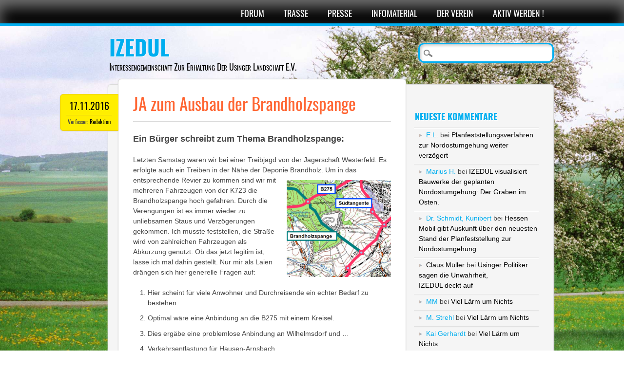

--- FILE ---
content_type: text/html; charset=UTF-8
request_url: https://izedul.de/ja-zum-ausbau-der-brandholzspange/
body_size: 7652
content:
<!DOCTYPE html><html lang="de" class="no-js"><head><meta charset="UTF-8" /><meta name="keywords" content="Nord-Ost-Umgehung Usingen, Nordumgehung, nu-usingen, B456, B275, Verkehr, Entlastung, Innenstadt, Straße" /><meta name="viewport" content="width=890" /><link media="all" href="https://izedul.de/wp-content/cache/autoptimize/css/autoptimize_c65e58bdb392a875c2abf918477a4782.css" rel="stylesheet"><title>IZEDUL | JA zum Ausbau der Brandholzspange</title><meta name="description" content="Warum sind einige Politiker gegen den Ausbau der Brandholzspange?
Will man partout eine Riesensumme Steuergelder für eine Nord-Ost-Umgehung ausgeben?" /><meta name="msapplication-config" content="http://izedul.de/browserconfig.xml" /><link rel="shortcut icon" href="https://izedul.de/favicon.ico" type="image/vnd.microsoft.icon"><link rel="apple-touch-icon" href="https://izedul.de/apple-touch-icon-precomposed.png"/><link rel="profile" href="https://gmpg.org/xfn/11" /><link rel="pingback" href="https://izedul.de/xmlrpc.php" /><meta name='robots' content='max-image-preview:large' /><style>img:is([sizes="auto" i], [sizes^="auto," i]) { contain-intrinsic-size: 3000px 1500px }</style><link href='https://www.t-k-e.com' rel='preconnect' /><link rel="alternate" type="application/rss+xml" title="IZEDUL &raquo; Feed" href="https://izedul.de/feed/" /><link rel="alternate" type="application/rss+xml" title="IZEDUL &raquo; Kommentar-Feed" href="https://izedul.de/comments/feed/" /><link rel="alternate" type="application/rss+xml" title="IZEDUL &raquo; JA zum Ausbau der Brandholzspange-Kommentar-Feed" href="https://izedul.de/ja-zum-ausbau-der-brandholzspange/feed/" /><style id='classic-theme-styles-inline-css' type='text/css'>/*! This file is auto-generated */
.wp-block-button__link{color:#fff;background-color:#32373c;border-radius:9999px;box-shadow:none;text-decoration:none;padding:calc(.667em + 2px) calc(1.333em + 2px);font-size:1.125em}.wp-block-file__button{background:#32373c;color:#fff;text-decoration:none}</style> <script type="text/javascript" src="https://izedul.de/wp-includes/js/jquery/jquery.min.js" id="jquery-core-js"></script> <script type="text/javascript" src="https://izedul.de/wp-includes/js/jquery/jquery-migrate.min.js" id="jquery-migrate-js"></script> <script type="text/javascript" src="https://izedul.de/wp-content/plugins/osm/js/OL/2.13.1/OpenLayers.js" id="osm-ol-library-js"></script> <script type="text/javascript" src="https://izedul.de/wp-content/plugins/osm/js/OSM/openlayers/OpenStreetMap.js" id="osm-osm-library-js"></script> <script type="text/javascript" src="https://izedul.de/wp-content/plugins/osm/js/OSeaM/harbours.js" id="osm-harbours-library-js"></script> <script type="text/javascript" src="https://izedul.de/wp-content/plugins/osm/js/OSeaM/map_utils.js" id="osm-map-utils-library-js"></script> <script type="text/javascript" src="https://izedul.de/wp-content/plugins/osm/js/OSeaM/utilities.js" id="osm-utilities-library-js"></script> <script type="text/javascript" src="https://izedul.de/wp-content/plugins/osm/js/osm-plugin-lib.js" id="OsmScript-js"></script> <script type="text/javascript" src="https://izedul.de/wp-content/plugins/osm/js/polyfill/v2/polyfill.min.js?features=requestAnimationFrame%2CElement.prototype.classList%2CURL&amp;ver=d2d0a6379b22832125613abf0d896925" id="osm-polyfill-js"></script> <script type="text/javascript" src="https://izedul.de/wp-content/plugins/osm/js/OL/7.1.0/ol.js" id="osm-ol3-library-js"></script> <script type="text/javascript" src="https://izedul.de/wp-content/plugins/osm/js/osm-v3-plugin-lib.js" id="osm-ol3-ext-library-js"></script> <script type="text/javascript" src="https://izedul.de/wp-content/plugins/osm/js/osm-metabox-events.js" id="osm-ol3-metabox-events-js"></script> <script type="text/javascript" src="https://izedul.de/wp-content/plugins/osm/js/osm-startup-lib.js" id="osm-map-startup-js"></script> <script type="text/javascript" src="https://izedul.de/wp-content/themes/newsworthy/library/js/modernizr-2.6.1.min.js" id="modernizr-js"></script> <script type="text/javascript" src="https://izedul.de/wp-content/themes/newsworthy/library/js/scripts.js" id="newsworthy_custom_js-js"></script> <link rel="https://api.w.org/" href="https://izedul.de/wp-json/" /><link rel="alternate" title="JSON" type="application/json" href="https://izedul.de/wp-json/wp/v2/posts/2464" /><link rel="EditURI" type="application/rsd+xml" title="RSD" href="https://izedul.de/xmlrpc.php?rsd" /><link rel="canonical" href="https://izedul.de/ja-zum-ausbau-der-brandholzspange/" /><link rel='shortlink' href='https://izedul.de/?p=2464' /><link rel="alternate" title="oEmbed (JSON)" type="application/json+oembed" href="https://izedul.de/wp-json/oembed/1.0/embed?url=https%3A%2F%2Fizedul.de%2Fja-zum-ausbau-der-brandholzspange%2F" /><link rel="alternate" title="oEmbed (XML)" type="text/xml+oembed" href="https://izedul.de/wp-json/oembed/1.0/embed?url=https%3A%2F%2Fizedul.de%2Fja-zum-ausbau-der-brandholzspange%2F&#038;format=xml" /> <script type="text/javascript">/**  all layers have to be in this global array - in further process each map will have something like vectorM[map_ol3js_n][layer_n] */
var vectorM = [[]];


/** put translations from PHP/mo to JavaScript */
var translations = [];

/** global GET-Parameters */
var HTTP_GET_VARS = [];</script>  <style type="text/css">.recentcomments a{display:inline !important;padding:0 !important;margin:0 !important;}</style><style type="text/css">span.oe_textdirection { unicode-bidi: bidi-override; direction: rtl; }
	span.oe_displaynone { display: none; }</style><style type="text/css" id="custom-background-css">body.custom-background { background-image: url("https://izedul.de/wp-content/uploads/2015/01/baum.jpg"); background-position: center top; background-size: cover; background-repeat: no-repeat; background-attachment: fixed; }</style> <script type="text/javascript">var _paq = window._paq || [];
  _paq.push(["disableCookies"]);
  _paq.push(['trackPageView']);
  _paq.push(['enableLinkTracking']);
  (function() {
    var u="https://www.t-k-e.com/Pwk/";
    _paq.push(['setTrackerUrl', u+'matrk.txt']);
    _paq.push(['setSiteId', '1']);
    var d=document, g=d.createElement('script'), s=d.getElementsByTagName('script')[0];
    g.type='text/javascript'; g.async=true; g.defer=true; g.src=u+'matrk.js'; s.parentNode.insertBefore(g,s);
  })();</script> <noscript><p><img src="https://www.t-k-e.com/Piwik/matomo.php?idsite=1&amp;rec=1" style="border:0;" alt="" /></p></noscript></head><body class="wp-singular post-template-default single single-post postid-2464 single-format-standard custom-background wp-theme-newsworthy"><nav id="access" role="navigation"><div id="nav-wrap"><h1 class="assistive-text section-heading">Main menu</h1><div class="skip-link screen-reader-text"><a href="#content" title="Skip to content">Skip to content</a></div><div class="menu"><ul id="menu-hauptmenu" class="menu"><li id="menu-item-1130" class="menu-item menu-item-type-custom menu-item-object-custom menu-item-home menu-item-1130"><a href="https://izedul.de">Forum</a></li><li id="menu-item-68" class="menu-item menu-item-type-post_type menu-item-object-page menu-item-68"><a href="https://izedul.de/trassen/">Trasse</a></li><li id="menu-item-701" class="menu-item menu-item-type-post_type menu-item-object-page menu-item-701"><a href="https://izedul.de/pressespiegel/">Presse</a></li><li id="menu-item-73" class="menu-item menu-item-type-post_type menu-item-object-page menu-item-has-children menu-item-73"><a href="https://izedul.de/publikationen/">Infomaterial</a><ul class="sub-menu"><li id="menu-item-245" class="menu-item menu-item-type-post_type menu-item-object-page menu-item-245"><a href="https://izedul.de/publikationen/">Publikationen</a></li><li id="menu-item-698" class="menu-item menu-item-type-post_type menu-item-object-page menu-item-698"><a href="https://izedul.de/aktiv-werden/">Aktiv werden !</a></li><li id="menu-item-341" class="menu-item menu-item-type-post_type menu-item-object-page menu-item-341"><a href="https://izedul.de/usinger-nord-ost-umgehung/">Geschichte der Usinger Straßenplanung</a></li><li id="menu-item-244" class="menu-item menu-item-type-post_type menu-item-object-page menu-item-244"><a href="https://izedul.de/glossar/">Glossar</a></li></ul></li><li id="menu-item-192" class="menu-item menu-item-type-post_type menu-item-object-page menu-item-has-children menu-item-192"><a href="https://izedul.de/kontakt/">Der Verein</a><ul class="sub-menu"><li id="menu-item-190" class="menu-item menu-item-type-post_type menu-item-object-page menu-item-190"><a href="https://izedul.de/kontakt/">Kontakt</a></li><li id="menu-item-344" class="menu-item menu-item-type-post_type menu-item-object-page menu-item-344"><a href="https://izedul.de/wir-sind-izedul/">Wir sind IZEDUL</a></li><li id="menu-item-67" class="menu-item menu-item-type-post_type menu-item-object-page menu-item-67"><a href="https://izedul.de/izedul/" title="Home">Das will IZEDUL</a></li><li id="menu-item-270" class="menu-item menu-item-type-post_type menu-item-object-page menu-item-270"><a href="https://izedul.de/bilder/" title="Bilder aus der Vereinsgeschichte">Fotoalben</a></li><li id="menu-item-185" class="menu-item menu-item-type-post_type menu-item-object-page menu-item-185"><a href="https://izedul.de/satzung/">Satzung</a></li><li id="menu-item-3534" class="menu-item menu-item-type-post_type menu-item-object-page menu-item-privacy-policy menu-item-3534"><a rel="privacy-policy" href="https://izedul.de/datenschutzerklaerung/">Datenschutzerklärung</a></li><li id="menu-item-3697" class="menu-item menu-item-type-post_type menu-item-object-page menu-item-3697"><a href="https://izedul.de/datenschutz-ordnung/">Datenschutzordnung für Mitglieder</a></li><li id="menu-item-191" class="menu-item menu-item-type-post_type menu-item-object-page menu-item-191"><a href="https://izedul.de/impressum/">Impressum</a></li></ul></li><li id="menu-item-2266" class="menu-item menu-item-type-post_type menu-item-object-page menu-item-2266"><a href="https://izedul.de/aktiv-werden/">Aktiv werden !</a></li></ul></div></div></nav><div id="container"><header id="branding" role="banner"><div id="inner-header" class="clearfix"><hgroup id="site-heading"><h1 id="site-title"><a href="https://izedul.de/" title="IZEDUL" rel="home">IZEDUL</a></h1><h2 id="site-description">Interessengemeinschaft Zur Erhaltung Der Usinger Landschaft E.V.</h2></hgroup><form role="search" method="get" id="searchform" class="searchform" action="https://izedul.de/"><div> <label class="screen-reader-text" for="s">Suche nach:</label> <input type="text" value="" name="s" id="s" /> <input type="submit" id="searchsubmit" value="Suchen" /></div></form></div></header><div id="content" class="clearfix"><div id="main" class="col620 clearfix" role="main"><article id="post-2464" class="post-2464 post type-post status-publish format-standard hentry category-kategorienews category-brandholztrasse category-usinger-verkehrspolitik category-verkehr"><div class="posted-meta"><div class="date-meta"> <a href="https://izedul.de/ja-zum-ausbau-der-brandholzspange/" rel="bookmark">17.11.2016</a></div><div class="author-meta"> Verfasser: <a class="url fn n" href="https://izedul.de/author/ng/" title="Alle Beitr&auml;ge von Redaktion lesen" rel="author">Redaktion</a></div></div><header class="entry-header"><h1 class="entry-title">JA zum Ausbau der Brandholzspange</h1></header><div class="entry-content post_content"><h3>Ein Bürger schreibt zum Thema Brandholzspange:</h3><p>Letzten Samstag waren wir bei einer Treibjagd von der Jägerschaft Westerfeld. Es erfolgte auch ein Treiben in der Nähe der Deponie Brandholz. Um in das entsprechende Rev<noscript><img decoding="async" class="wp-image-2229 alignright" src="https://izedul.de/wp-content/uploads/2016/04/Brandholztrasse.png" alt="Brandholztrasse" width="214" height="198" srcset="https://izedul.de/wp-content/uploads/2016/04/Brandholztrasse.png 648w, https://izedul.de/wp-content/uploads/2016/04/Brandholztrasse-150x139.png 150w, https://izedul.de/wp-content/uploads/2016/04/Brandholztrasse-300x278.png 300w" sizes="(max-width: 214px) 100vw, 214px" /></noscript><img decoding="async" class="lazyload wp-image-2229 alignright" src='data:image/svg+xml,%3Csvg%20xmlns=%22http://www.w3.org/2000/svg%22%20viewBox=%220%200%20214%20198%22%3E%3C/svg%3E' data-src="https://izedul.de/wp-content/uploads/2016/04/Brandholztrasse.png" alt="Brandholztrasse" width="214" height="198" data-srcset="https://izedul.de/wp-content/uploads/2016/04/Brandholztrasse.png 648w, https://izedul.de/wp-content/uploads/2016/04/Brandholztrasse-150x139.png 150w, https://izedul.de/wp-content/uploads/2016/04/Brandholztrasse-300x278.png 300w" data-sizes="(max-width: 214px) 100vw, 214px" />ier zu kommen sind wir mit mehreren Fahrzeugen von der K723 die Brandholzspange hoch gefahren. Durch die Verengungen ist es immer wieder zu unliebsamen Staus und Verzögerungen gekommen. Ich musste feststellen, die Straße wird von zahlreichen Fahrzeugen als Abkürzung genutzt. Ob das jetzt legitim ist, lasse ich mal dahin gestellt. Nur mir als Laien drängen sich hier generelle Fragen auf:</p><ol><li>Hier scheint für viele Anwohner und Durchreisende ein echter Bedarf zu bestehen.</li><li>Optimal wäre eine Anbindung an die B275 mit einem Kreisel.</li><li>Dies ergäbe eine problemlose Anbindung an Wilhelmsdorf und &#8230;</li><li>Verkehrsentlastung für Hausen-Arnsbach.</li><li>Schnelle Anbindung an die Heisterbachstraße.</li><li>Warum sind einige Politiker gegen den Ausbau der Brandholzspange?</li><li>Will man partout eine Riesensumme Steuergelder für eine Nord-Ost-Umgehung ausgeben?</li><li>Hier erscheint mir eine ökologische und ökonomische Alternative für die Nord-Ost-Umgehung zu sein (Dann auch mit einer Anbindung nach Grävenwiesbach).</li></ol><p>AKB</p></div><footer class="entry-meta"> Dieser Beitrag wurde in <a href="https://izedul.de/category/kategorienews/" rel="tag">Aktuelle Mitteilungen</a>, <a href="https://izedul.de/category/brandholztrasse/" rel="tag">Brandholztrasse</a>, <a href="https://izedul.de/category/usinger-verkehrspolitik/" rel="tag">Usinger Verkehrspolitik</a>, <a href="https://izedul.de/category/verkehr/" rel="tag">Verkehr</a> eingestellt. <a href="https://izedul.de/ja-zum-ausbau-der-brandholzspange/" title="Permalink auf JA zum Ausbau der Brandholzspange" rel="bookmark">Permalink</a></footer></article><nav id="nav-below"><h1 class="assistive-text section-heading">Post navigation</h1><div class="nav-previous"><a href="https://izedul.de/usinger-landwirte-sind-gegen-die-nord-ost-umgehung/" rel="prev"><span class="meta-nav">&lt;&lt;</span> Vorheriger Beitrag</a></div><div class="nav-next"><a href="https://izedul.de/bm-hoffmann-will-brandholzspange-nachts-schliessen/" rel="next">N&auml;chster Beitrag &gt;&gt; <span class="meta-nav"></span></a></div></nav><div id="comments"><div id="respond" class="comment-respond"><h3 id="reply-title" class="comment-reply-title">Schreibe einen Kommentar <small><a rel="nofollow" id="cancel-comment-reply-link" href="/ja-zum-ausbau-der-brandholzspange/#respond" style="display:none;">Antwort abbrechen</a></small></h3><form action="https://izedul.de/wp-comments-post.php" method="post" id="commentform" class="comment-form"><p class="comment-notes"><span id="email-notes">Deine E-Mail-Adresse wird nicht veröffentlicht.</span> <span class="required-field-message">Erforderliche Felder sind mit <span class="required">*</span> markiert</span></p><p class="comment-form-comment"><label for="comment">Kommentar <span class="required">*</span></label><textarea autocomplete="new-password"  id="b09eac1fd1"  name="b09eac1fd1"   cols="45" rows="8" maxlength="65525" required="required"></textarea><textarea id="comment" aria-label="hp-comment" aria-hidden="true" name="comment" autocomplete="new-password" style="padding:0 !important;clip:rect(1px, 1px, 1px, 1px) !important;position:absolute !important;white-space:nowrap !important;height:1px !important;width:1px !important;overflow:hidden !important;" tabindex="-1"></textarea><script data-noptimize>document.getElementById("comment").setAttribute( "id", "afed4f416c2ee785e642df1d9b74784b" );document.getElementById("b09eac1fd1").setAttribute( "id", "comment" );</script></p><p class="comment-form-author"><label for="author">Name <span class="required">*</span></label> <input id="author" name="author" type="text" value="" size="30" maxlength="245" autocomplete="name" required="required" /></p><p class="comment-form-email"><label for="email">E-Mail-Adresse <span class="required">*</span></label> <input id="email" name="email" type="text" value="" size="30" maxlength="100" aria-describedby="email-notes" autocomplete="email" required="required" /></p><p class="comment-form-url"><label for="url">Website</label> <input id="url" name="url" type="text" value="" size="30" maxlength="200" autocomplete="url" /></p><p class="form-submit"><input name="submit" type="submit" id="submit" class="submit" value="Kommentar abschicken" /> <input type='hidden' name='comment_post_ID' value='2464' id='comment_post_ID' /> <input type='hidden' name='comment_parent' id='comment_parent' value='0' /></p></form></div></div></div><div id="sidebar" class="widget-area col300" role="complementary"><aside class="widget"></aside><aside id="recent-comments-2" class="widget widget_recent_comments"><h2 class="widget-title">Neueste Kommentare</h2><ul id="recentcomments"><li class="recentcomments"><span class="comment-author-link">E.L.</span> bei <a href="https://izedul.de/planfeststellungsverfahren-zur-nordostumgehung-weiter-verzoegert/#comment-146">Planfeststellungsverfahren zur Nordostumgehung weiter verzögert</a></li><li class="recentcomments"><span class="comment-author-link">Marius H.</span> bei <a href="https://izedul.de/izedul-visualisiert-bauwerke-der-geplanten-nordostumgehung/#comment-127">IZEDUL visualisiert Bauwerke der geplanten Nordostumgehung: Der Graben im Osten.</a></li><li class="recentcomments"><span class="comment-author-link">Dr. Schmidt, Kunibert</span> bei <a href="https://izedul.de/hessen-mobil-gibt-auskunft-ueber-den-neuesten-stand-der-planfeststellung-zur-nordostumgehung/#comment-123">Hessen Mobil gibt Auskunft über den neuesten Stand der Planfeststellung zur Nordostumgehung</a></li><li class="recentcomments"><span class="comment-author-link"><a href="http://www.cad-4-hydraulik.de" class="url" rel="ugc external nofollow">Claus Müller</a></span> bei <a href="https://izedul.de/usinger-politiker-verschleiern-die-wahrheit-izedul-deckt-auf/#comment-97">Usinger Politiker sagen die Unwahrheit,<br>IZEDUL deckt auf</a></li><li class="recentcomments"><span class="comment-author-link">MM</span> bei <a href="https://izedul.de/viel-laerm-um-nichts/#comment-89">Viel Lärm um Nichts</a></li><li class="recentcomments"><span class="comment-author-link">M. Strehl</span> bei <a href="https://izedul.de/viel-laerm-um-nichts/#comment-87">Viel Lärm um Nichts</a></li><li class="recentcomments"><span class="comment-author-link">Kai Gerhardt</span> bei <a href="https://izedul.de/viel-laerm-um-nichts/#comment-85">Viel Lärm um Nichts</a></li><li class="recentcomments"><span class="comment-author-link">Dr. Kunibert Schmidt</span> bei <a href="https://izedul.de/usinger-politiker-verschleiern-die-wahrheit-izedul-deckt-auf/#comment-73">Usinger Politiker sagen die Unwahrheit,<br>IZEDUL deckt auf</a></li><li class="recentcomments"><span class="comment-author-link">A. Baumann</span> bei <a href="https://izedul.de/unser-wald-leidet/#comment-68">Unser Wald leidet</a></li><li class="recentcomments"><span class="comment-author-link">Matthias Strehl</span> bei <a href="https://izedul.de/infotafeln-durch-vandalen-zerstoert/#comment-62">Infotafeln durch Vandalen zerstört</a></li></ul></aside><aside id="recent-posts-2" class="widget widget_recent_entries"><h2 class="widget-title">Neueste Beiträge</h2><ul><li> <a href="https://izedul.de/5480-2/">(kein Titel)</a></li><li> <a href="https://izedul.de/neues-von-hessen-mobil/">Neues von Hessen Mobil</a></li><li> <a href="https://izedul.de/bm-wernard-besucht-verkehrsminister-kaweh-mansoori-in-wiesbaden/">BM Wernard besucht Verkehrsminister Kaweh Mansoori in Wiesbaden</a></li><li> <a href="https://izedul.de/der-izedul-e-v-faktencheck/">Der IZEDUL Faktencheck</a></li><li> <a href="https://izedul.de/izedul-e-v-faktencheck/">Der IZEDUL Faktencheck</a></li><li> <a href="https://izedul.de/der-izedul-faktencheck-2/">Der IZEDUL Faktencheck</a></li><li> <a href="https://izedul.de/der-izedul-faktencheck/">Der IZEDUL Faktencheck</a></li><li> <a href="https://izedul.de/eine-strasse-entsteht/">&#8222;Eine Straße entsteht&#8220;</a></li><li> <a href="https://izedul.de/toter-gaul-nordostumgehung/">&#8222;Toter Gaul&#8220; Nordostumgehung</a></li><li> <a href="https://izedul.de/informationsveranstaltung-der-izedul/">Informationsveranstaltung der IZEDUL</a></li></ul></aside><aside id="categories-2" class="widget widget_categories"><h2 class="widget-title">Sortiert nach Kategorie</h2><ul><li class="cat-item cat-item-7"><a href="https://izedul.de/category/kategorienews/">Aktuelle Mitteilungen</a> (154)</li><li class="cat-item cat-item-32"><a href="https://izedul.de/category/brandholztrasse/">Brandholztrasse</a> (9)</li><li class="cat-item cat-item-25"><a href="https://izedul.de/category/fachmarktzentrum/">Fachmarktzentrum</a> (10)</li><li class="cat-item cat-item-18"><a href="https://izedul.de/category/umwelt/fauna-flora/">Fauna &#8211; Flora</a> (5)</li><li class="cat-item cat-item-28"><a href="https://izedul.de/category/izedul-aktiv/">IZEDUL aktiv</a> (10)</li><li class="cat-item cat-item-23"><a href="https://izedul.de/category/naherholung-im-usinger-land/">Naherholung im Usinger Land</a> (3)</li><li class="cat-item cat-item-29"><a href="https://izedul.de/category/nord-ost-umgehung/">Nord-Ost-Umgehung</a> (75)</li><li class="cat-item cat-item-26"><a href="https://izedul.de/category/stadtentwicklung/">Stadtentwicklung</a> (17)</li><li class="cat-item cat-item-24"><a href="https://izedul.de/category/umwelt/">Umwelt</a> (23)</li><li class="cat-item cat-item-19"><a href="https://izedul.de/category/usinger-verkehrspolitik/">Usinger Verkehrspolitik</a> (35)</li><li class="cat-item cat-item-27"><a href="https://izedul.de/category/verkehr/">Verkehr</a> (21)</li><li class="cat-item cat-item-1"><a href="https://izedul.de/category/kategorieallgemein/">Zeitungsartikel</a> (22)</li></ul></aside><aside id="archives-2" class="widget widget_archive"><h2 class="widget-title"> Sortiert nach Datum</h2> <label class="screen-reader-text" for="archives-dropdown-2"> Sortiert nach Datum</label> <select id="archives-dropdown-2" name="archive-dropdown"><option value="">Monat auswählen</option><option value='https://izedul.de/2025/12/'> Dezember 2025</option><option value='https://izedul.de/2025/11/'> November 2025</option><option value='https://izedul.de/2025/09/'> September 2025</option><option value='https://izedul.de/2025/03/'> März 2025</option><option value='https://izedul.de/2025/02/'> Februar 2025</option><option value='https://izedul.de/2025/01/'> Januar 2025</option><option value='https://izedul.de/2024/12/'> Dezember 2024</option><option value='https://izedul.de/2024/10/'> Oktober 2024</option><option value='https://izedul.de/2024/09/'> September 2024</option><option value='https://izedul.de/2024/03/'> März 2024</option><option value='https://izedul.de/2024/02/'> Februar 2024</option><option value='https://izedul.de/2024/01/'> Januar 2024</option><option value='https://izedul.de/2023/12/'> Dezember 2023</option><option value='https://izedul.de/2023/08/'> August 2023</option><option value='https://izedul.de/2023/03/'> März 2023</option><option value='https://izedul.de/2023/02/'> Februar 2023</option><option value='https://izedul.de/2023/01/'> Januar 2023</option><option value='https://izedul.de/2022/12/'> Dezember 2022</option><option value='https://izedul.de/2022/08/'> August 2022</option><option value='https://izedul.de/2022/05/'> Mai 2022</option><option value='https://izedul.de/2022/03/'> März 2022</option><option value='https://izedul.de/2022/01/'> Januar 2022</option><option value='https://izedul.de/2021/11/'> November 2021</option><option value='https://izedul.de/2021/10/'> Oktober 2021</option><option value='https://izedul.de/2021/09/'> September 2021</option><option value='https://izedul.de/2021/08/'> August 2021</option><option value='https://izedul.de/2021/07/'> Juli 2021</option><option value='https://izedul.de/2021/02/'> Februar 2021</option><option value='https://izedul.de/2021/01/'> Januar 2021</option><option value='https://izedul.de/2020/12/'> Dezember 2020</option><option value='https://izedul.de/2020/10/'> Oktober 2020</option><option value='https://izedul.de/2020/09/'> September 2020</option><option value='https://izedul.de/2020/08/'> August 2020</option><option value='https://izedul.de/2020/07/'> Juli 2020</option><option value='https://izedul.de/2020/05/'> Mai 2020</option><option value='https://izedul.de/2020/04/'> April 2020</option><option value='https://izedul.de/2020/01/'> Januar 2020</option><option value='https://izedul.de/2019/12/'> Dezember 2019</option><option value='https://izedul.de/2019/11/'> November 2019</option><option value='https://izedul.de/2019/09/'> September 2019</option><option value='https://izedul.de/2019/05/'> Mai 2019</option><option value='https://izedul.de/2019/03/'> März 2019</option><option value='https://izedul.de/2019/01/'> Januar 2019</option><option value='https://izedul.de/2018/11/'> November 2018</option><option value='https://izedul.de/2018/09/'> September 2018</option><option value='https://izedul.de/2018/08/'> August 2018</option><option value='https://izedul.de/2018/07/'> Juli 2018</option><option value='https://izedul.de/2018/06/'> Juni 2018</option><option value='https://izedul.de/2018/05/'> Mai 2018</option><option value='https://izedul.de/2018/04/'> April 2018</option><option value='https://izedul.de/2018/03/'> März 2018</option><option value='https://izedul.de/2018/02/'> Februar 2018</option><option value='https://izedul.de/2017/12/'> Dezember 2017</option><option value='https://izedul.de/2017/10/'> Oktober 2017</option><option value='https://izedul.de/2017/09/'> September 2017</option><option value='https://izedul.de/2017/08/'> August 2017</option><option value='https://izedul.de/2017/07/'> Juli 2017</option><option value='https://izedul.de/2017/06/'> Juni 2017</option><option value='https://izedul.de/2017/05/'> Mai 2017</option><option value='https://izedul.de/2017/04/'> April 2017</option><option value='https://izedul.de/2017/03/'> März 2017</option><option value='https://izedul.de/2017/02/'> Februar 2017</option><option value='https://izedul.de/2017/01/'> Januar 2017</option><option value='https://izedul.de/2016/12/'> Dezember 2016</option><option value='https://izedul.de/2016/11/'> November 2016</option><option value='https://izedul.de/2016/09/'> September 2016</option><option value='https://izedul.de/2016/08/'> August 2016</option><option value='https://izedul.de/2016/07/'> Juli 2016</option><option value='https://izedul.de/2016/06/'> Juni 2016</option><option value='https://izedul.de/2016/04/'> April 2016</option><option value='https://izedul.de/2016/03/'> März 2016</option><option value='https://izedul.de/2016/02/'> Februar 2016</option><option value='https://izedul.de/2015/12/'> Dezember 2015</option><option value='https://izedul.de/2015/09/'> September 2015</option><option value='https://izedul.de/2015/08/'> August 2015</option><option value='https://izedul.de/2015/07/'> Juli 2015</option><option value='https://izedul.de/2015/06/'> Juni 2015</option><option value='https://izedul.de/2015/05/'> Mai 2015</option><option value='https://izedul.de/2015/04/'> April 2015</option><option value='https://izedul.de/2015/03/'> März 2015</option><option value='https://izedul.de/2015/02/'> Februar 2015</option> </select> <script type="text/javascript">(function() {
	var dropdown = document.getElementById( "archives-dropdown-2" );
	function onSelectChange() {
		if ( dropdown.options[ dropdown.selectedIndex ].value !== '' ) {
			document.location.href = this.options[ this.selectedIndex ].value;
		}
	}
	dropdown.onchange = onSelectChange;
})();</script> </aside><aside id="text-7" class="widget widget_text"><h2 class="widget-title">Mitreden !</h2><div class="textwidget"><li><a href="https://izedul.de/mitmachen">So können Sie mitwirken</a></li><li><a href="https://izedul.de/datenschutzerklaerung/">Datenschutzerklärung</a></li><li><a href="https://izedul.de/backendaccess" rel="nofollow">Login</a></li></div></aside></div></div><footer id="colophon" role="contentinfo"><div id="site-generator"></div></footer></div> <script type="speculationrules">{"prefetch":[{"source":"document","where":{"and":[{"href_matches":"\/*"},{"not":{"href_matches":["\/wp-*.php","\/wp-admin\/*","\/wp-content\/uploads\/*","\/wp-content\/*","\/wp-content\/plugins\/*","\/wp-content\/themes\/newsworthy\/*","\/*\\?(.+)"]}},{"not":{"selector_matches":"a[rel~=\"nofollow\"]"}},{"not":{"selector_matches":".no-prefetch, .no-prefetch a"}}]},"eagerness":"conservative"}]}</script> <noscript><style>.lazyload{display:none;}</style></noscript><script data-noptimize="1">window.lazySizesConfig=window.lazySizesConfig||{};window.lazySizesConfig.loadMode=1;</script><script async data-noptimize="1" src='https://izedul.de/wp-content/plugins/autoptimize/classes/external/js/lazysizes.min.js'></script><script type="text/javascript" src="https://izedul.de/wp-includes/js/comment-reply.min.js" id="comment-reply-js" async="async" data-wp-strategy="async"></script> <script type="text/javascript" id="gmedia-global-frontend-js-extra">var GmediaGallery = {"ajaxurl":"https:\/\/izedul.de\/wp-admin\/admin-ajax.php","nonce":"64fcf501d7","upload_dirurl":"https:\/\/izedul.de\/wp-content\/grand-media","plugin_dirurl":"https:\/\/izedul.de\/wp-content\/grand-media","license":"","license2":"","google_api_key":""};</script> <script type="text/javascript" src="https://izedul.de/wp-content/plugins/grand-media/assets/gmedia.global.front.js" id="gmedia-global-frontend-js"></script> </body></html>

--- FILE ---
content_type: text/css
request_url: https://izedul.de/wp-content/cache/autoptimize/css/autoptimize_c65e58bdb392a875c2abf918477a4782.css
body_size: 13468
content:
.entry .olMapViewport img{max-width:none !important;max-height:none !important;vertical-align:none !important}.OSM_Map img{max-width:none !important;max-height:none !important;vertical-align:none}.olTileImage{max-width:none !important;max-height:none !important;vertical-align:none !important}.olControlAttribution{bottom:0 !important}div.olControlMousePosition{bottom:1em !important}.olPopupContent{padding:0;border:#fff solid;border-width:10px;white-space:nowrap}.olImageLoadError{display:none !important}.tabs{width:100%;display:inline-block}.tab-links:after{display:block;clear:both;content:''}.tab-links li{margin:0 5px;float:left;list-style:none;text-decoration:none}.tab-links a{padding:3px 6px;display:inline-block;border-radius:3px 3px 0 0;background:#fff;transition:all linear .15s;text-decoration:none}.tab-links a:hover{background:#fff;text-decoration:none}li.active a{border:1px solid #d8d8d8;background:#fff;border-bottom:none;color:#000}li.active a:hover{border:1px solid #d8d8d8;background:#fff;border-bottom:none}.osm-marker-tab-container{width:95%;margin:0 auto}ul.osm-marker-tabs{margin:0;padding:0;list-style:none}ul.osm-marker-tabs li{background:0 0;color:#222;display:inline-block;padding:2px 5px;cursor:pointer}ul.osm-marker-tabs li.current{background:#fdfdfd;color:#222;border:1px solid #d8d8d8;border-bottom:none}.marker-tab-content{margin:-7px 0 0;padding:15px;border-radius:3px;display:none;background:#fdfdfd;border:1px solid #d8d8d8;height:300px}.marker-tab-content.current{display:inherit}.osm-geo-marker-tab-container{width:95%;margin:0 auto}ul.osm-geo-marker-tabs{margin:0;padding:0;list-style:none}ul.osm-geo-marker-tabs li{background:0 0;color:#222;display:inline-block;padding:2px 5px;cursor:pointer}ul.osm-geo-marker-tabs li.current{background:#fdfdfd;color:#222;border:1px solid #d8d8d8;border-bottom:none}.geo-marker-tab-content{margin:-7px 0 0;padding:15px;border-radius:3px;display:none;background:#fdfdfd;border:1px solid #d8d8d8;height:300px}.geo-marker-tab-content.current{display:inherit}.osm-tab-container{width:95%;margin:0 auto}ul.osm-tabs{margin:0;padding:0;list-style:none}ul.osm-tabs li{background:0 0;color:#222;display:inline-block;padding:2px 5px;cursor:pointer}ul.osm-tabs li.current{background:#fdfdfd;color:#222;border:1px solid #d8d8d8;border-bottom:none}.osm-tab-content{margin:-7px 0 0;padding:15px;border-radius:3px;display:none;background:#fdfdfd;border:1px solid #d8d8d8}.osm-tab-content.current{display:inherit}label.metabox-label>input{visibility:hidden;position:absolute}label.metabox-label>input+img{cursor:pointer;border:2px solid transparent}label.metabox-label>input:checked+img{border:2px solid gray}
:root,:host{--ol-background-color:#fff;--ol-accent-background-color:#f5f5f5;--ol-subtle-background-color:rgba(128,128,128,.25);--ol-partial-background-color:rgba(255,255,255,.75);--ol-foreground-color:#333;--ol-subtle-foreground-color:#666;--ol-brand-color:#0af}.ol-box{box-sizing:border-box;border-radius:2px;border:1.5px solid var(--ol-background-color);background-color:var(--ol-partial-background-color)}.ol-mouse-position{top:8px;right:8px;position:absolute}.ol-scale-line{background:var(--ol-partial-background-color);border-radius:4px;bottom:8px;left:8px;padding:2px;position:absolute}.ol-scale-line-inner{border:1px solid var(--ol-subtle-foreground-color);border-top:none;color:var(--ol-foreground-color);font-size:10px;text-align:center;margin:1px;will-change:contents,width;transition:all .25s}.ol-scale-bar{position:absolute;bottom:8px;left:8px}.ol-scale-bar-inner{display:flex}.ol-scale-step-marker{width:1px;height:15px;background-color:var(--ol-foreground-color);float:right;z-index:10}.ol-scale-step-text{position:absolute;bottom:-5px;font-size:10px;z-index:11;color:var(--ol-foreground-color);text-shadow:-1.5px 0 var(--ol-partial-background-color),0 1.5px var(--ol-partial-background-color),1.5px 0 var(--ol-partial-background-color),0 -1.5px var(--ol-partial-background-color)}.ol-scale-text{position:absolute;font-size:12px;text-align:center;bottom:25px;color:var(--ol-foreground-color);text-shadow:-1.5px 0 var(--ol-partial-background-color),0 1.5px var(--ol-partial-background-color),1.5px 0 var(--ol-partial-background-color),0 -1.5px var(--ol-partial-background-color)}.ol-scale-singlebar{position:relative;height:10px;z-index:9;box-sizing:border-box;border:1px solid var(--ol-foreground-color)}.ol-scale-singlebar-even{background-color:var(--ol-subtle-foreground-color)}.ol-scale-singlebar-odd{background-color:var(--ol-background-color)}.ol-unsupported{display:none}.ol-viewport,.ol-unselectable{-webkit-touch-callout:none;-webkit-user-select:none;-moz-user-select:none;user-select:none;-webkit-tap-highlight-color:transparent}.ol-viewport canvas{all:unset}.ol-selectable{-webkit-touch-callout:default;-webkit-user-select:text;-moz-user-select:text;user-select:text}.ol-grabbing{cursor:-webkit-grabbing;cursor:-moz-grabbing;cursor:grabbing}.ol-grab{cursor:move;cursor:-webkit-grab;cursor:-moz-grab;cursor:grab}.ol-control{position:absolute;background-color:var(--ol-subtle-background-color);border-radius:4px}.ol-zoom{top:.5em;left:.5em}.ol-rotate{top:.5em;right:.5em;transition:opacity .25s linear,visibility 0s linear}.ol-rotate.ol-hidden{opacity:0;visibility:hidden;transition:opacity .25s linear,visibility 0s linear .25s}.ol-zoom-extent{top:4.643em;left:.5em}.ol-full-screen{right:.5em;top:.5em}.ol-control button{display:block;margin:1px;padding:0;color:var(--ol-subtle-foreground-color);font-weight:700;text-decoration:none;font-size:inherit;text-align:center;height:1.375em;width:1.375em;line-height:.4em;background-color:var(--ol-background-color);border:none;border-radius:2px}.ol-control button::-moz-focus-inner{border:none;padding:0}.ol-zoom-extent button{line-height:1.4em}.ol-compass{display:block;font-weight:400;will-change:transform}.ol-touch .ol-control button{font-size:1.5em}.ol-touch .ol-zoom-extent{top:5.5em}.ol-control button:hover,.ol-control button:focus{text-decoration:none;outline:1px solid var(--ol-subtle-foreground-color);color:var(--ol-foreground-color)}.ol-zoom .ol-zoom-in{border-radius:2px 2px 0 0}.ol-zoom .ol-zoom-out{border-radius:0 0 2px 2px}.ol-attribution{text-align:right;bottom:.5em;right:.5em;max-width:calc(100% - 1.3em);display:flex;flex-flow:row-reverse;align-items:center}.ol-attribution a{color:var(--ol-subtle-foreground-color);text-decoration:none}.ol-attribution ul{margin:0;padding:1px .5em;color:var(--ol-foreground-color);text-shadow:0 0 2px var(--ol-background-color);font-size:12px}.ol-attribution li{display:inline;list-style:none}.ol-attribution li:not(:last-child):after{content:" "}.ol-attribution img{max-height:2em;max-width:inherit;vertical-align:middle}.ol-attribution button{flex-shrink:0}.ol-attribution.ol-collapsed ul{display:none}.ol-attribution:not(.ol-collapsed){background:var(--ol-partial-background-color)}.ol-attribution.ol-uncollapsible{bottom:0;right:0;border-radius:4px 0 0}.ol-attribution.ol-uncollapsible img{margin-top:-.2em;max-height:1.6em}.ol-attribution.ol-uncollapsible button{display:none}.ol-zoomslider{top:4.5em;left:.5em;height:200px}.ol-zoomslider button{position:relative;height:10px}.ol-touch .ol-zoomslider{top:5.5em}.ol-overviewmap{left:.5em;bottom:.5em}.ol-overviewmap.ol-uncollapsible{bottom:0;left:0;border-radius:0 4px 0 0}.ol-overviewmap .ol-overviewmap-map,.ol-overviewmap button{display:block}.ol-overviewmap .ol-overviewmap-map{border:1px solid var(--ol-subtle-foreground-color);height:150px;width:150px}.ol-overviewmap:not(.ol-collapsed) button{bottom:0;left:0;position:absolute}.ol-overviewmap.ol-collapsed .ol-overviewmap-map,.ol-overviewmap.ol-uncollapsible button{display:none}.ol-overviewmap:not(.ol-collapsed){background:var(--ol-subtle-background-color)}.ol-overviewmap-box{border:1.5px dotted var(--ol-subtle-foreground-color)}.ol-overviewmap .ol-overviewmap-box:hover{cursor:move}
.ol-openseamap{background:0 0}.ol-popup{position:absolute;background-color:#fff;-webkit-filter:drop-shadow(0 1px 4px rgba(0,0,0,.2));filter:drop-shadow(0 1px 4px rgba(0,0,0,.2));padding:10px 25px 10px 10px;border-radius:10px;border:1px solid #ccc;bottom:12px;left:-50px;min-width:200px}.ol-popup:after,.ol-popup:before{top:100%;border:solid transparent;content:" ";height:0;width:0;position:absolute;pointer-events:none}.ol-popup:after{border-top-color:#fff;border-width:10px;left:48px;margin-left:-10px}.ol-popup:before{border-top-color:#ccc;border-width:11px;left:48px;margin-left:-11px}.ol-popup-closer{text-decoration:none;position:absolute;top:2px;right:4px}.ol-popup-closer:after{content:"✖"}.ol-mouse-position{right:3em;color:#fff;background-color:rgba(0,60,136,.5);padding:2px 10px;border-radius:5px}.ol-rotate{top:3em}.ol-zoomslider{width:200px;height:25px;left:3em;top:.5em}.ol-zoomslider-thumb{height:16px}#osmLayerSelect span,#osmLayerSelect a{cursor:pointer}#osmLayerSelect #generatedLink a{margin-top:1em;font-weight:700;display:block}#osmLayerSelect{background-color:#ededed;margin-bottom:1em;padding:.4em}#osmLayerSelect h3{margin-bottom:.2em}.layerColor{width:2em;height:1em;border:solid 1px #000;display:inline-block;margin-left:.4em}.setupChange{cursor:pointer}.layerColorHidden{opacity:.6;border:1px dotted silver}.setupChange:before{content:"\f279";text-decoration:none;font:normal 12px/1 FontAwesome;padding-right:.1em}.setupChange:hover:before{content:"\f278";font:normal 10.5px/1 FontAwesome}div.cantGenerateShortCode{border:dashed 1px #add8e6;cursor:pointer}div.generatedShortCode{border:solid 1px #add8e6;cursor:pointer}.padding1em{padding:0 .4em}
html,body,div,span,object,embed,ruby,output,iframe,h1,h2,h3,h4,h5,h6,p,blockquote,pre,abbr,address,cite,code,del,dfn,em,img,ins,kbd,q,samp,small,strong,sub,sup,var,b,i,dl,dt,dd,ol,ul,li,fieldset,form,label,legend,table,caption,tbody,tfoot,thead,tr,th,td,article,aside,canvas,details,figcaption,figure,footer,header,hgroup,menu,nav,section,summary,time,mark,audio,video{margin:0;padding:0;border:0;outline:0;font-size:100%;vertical-align:baseline;background:0 0}html{overflow-y:scroll}article,aside,details,figcaption,figure,footer,header,hgroup,menu,nav,section{display:block}ol,ul{list-style:none}blockquote,q{quotes:none}blockquote:before,blockquote:after,q:before,q:after{content:'';content:none}a{margin:0;padding:0;font-size:100%;vertical-align:baseline;background:0 0}a:hover,a:active{outline:none}table{border-collapse:collapse;border-spacing:0}td,td img{vertical-align:top}body{font-size:14px;line-height:1.5em;font-family:Georgia,serif}p{hyphenate:auto;hyphenate-before:2;hyphenate-after:3;hyphenate-lines:3;orphans:4}select,input,textarea,button{font:99% sans-serif}body,select,input,textarea{color:#444}small,.small{font-size:.75em;letter-spacing:.05em;font-style:italic;line-height:1.75em}strong,th,.strong{font-weight:700}em,.em{font-style:italic}ins,.ins{background-color:#ff9;color:#000;text-decoration:none}mark,.mark{background-color:#ff9;color:#000;font-style:italic;font-weight:700}del,.del{text-decoration:line-through}abbr[title],dfn[title]{border-bottom:1px dotted;cursor:help}sub{vertical-align:sub;font-size:smaller}sup{vertical-align:super;font-size:smaller}pre{padding:15px;white-space:pre;white-space:pre-wrap;white-space:pre-line;word-wrap:break-word}pre,code,kbd,samp{font-family:monospace,sans-serif;margin:1.5em}input,select{vertical-align:middle}textarea{overflow:auto}.ie6 legend,.ie7 legend{margin-left:-7px}input[type=radio]{vertical-align:text-bottom}input[type=checkbox]{vertical-align:bottom}.ie7 input[type=checkbox]{vertical-align:baseline}.ie6 input{vertical-align:text-bottom}label,input[type=button],input[type=submit],button{cursor:pointer}button,input,select,textarea{margin:0}input:invalid,textarea:invalid{border-radius:1px;-moz-box-shadow:0px 0px 5px red;-webkit-box-shadow:0px 0px 5px red;box-shadow:0px 0px 5px red}.no-boxshadow input:invalid,.no-boxshadow textarea:invalid{background-color:#f0dddd}button{width:auto;overflow:visible}.ie7 img,.iem7 img{-ms-interpolation-mode:bicubic}.hidden{display:none;visibility:hidden}.visuallyhidden{position:absolute !important;clip:rect(1px 1px 1px 1px);clip:rect(1px,1px,1px,1px)}div,input,textarea{-webkit-box-sizing:border-box;-moz-box-sizing:border-box;-o-box-sizing:border-box;box-sizing:border-box}.clearfix:after,.menu ul:after{content:".";display:block;height:0;clear:both;visibility:hidden}.clearfix{zoom:1}.clearfix:after{clear:both}.left{float:left}.right{float:right}.text-left{text-align:left}.text-center{text-align:center}.text-right{text-align:right}mark,.search-term{background:#ebe16f}.help,.info,.error,.success{margin:10px;padding:10px;border:1px solid #cecece}.help{border-color:#e0c618;background:#ebe16f}.info{border-color:#92cae4;background:#d5edf8}.error{border-color:#fbc2c4;background:#fbe3e4}.success{border-color:#c6d880;background:#e6efc2}body{-webkit-text-size-adjust:100%;-ms-text-size-adjust:100%}a,a:visited{color:#1a90db;text-decoration:underline}a:hover{text-decoration:none}a:link{-webkit-tap-highlight-color:#f01d4f}h1 a,.h1 a,h2 a,.h2 a,h3 a,.h3 a,h4 a,.h4 a,h5 a,.h5 a{text-decoration:none}h1,.h1{font-size:2.2em;line-height:1em}h2,.h2{font-size:1.85em;line-height:1.1em}h3,.h3{font-size:1.25em}h4,.h4{font-size:1.1em}h5,.h5{font-size:.846em;line-height:2.09em;text-transform:uppercase;letter-spacing:2px}div.menu ul li{list-style-type:none;float:left}div.menu ul li a{display:block;text-decoration:none}div.menu ul li ul.sub-menu,div.menu ul li ul.children{position:absolute;z-index:9999;width:200px;word-wrap:break-word;display:none}div.menu ul li:hover>ul{display:inline}div.menu ul li ul li ul.sub-menu,div.menu ul li ul li ul.children{right:-199px;position:absolute;top:auto;display:none}div.menu ul li ul li:hover>ul.sub-menu,div.menu ul li ul li:hover>ul.children{display:inline}.widget_nav_menu ul li{float:none}.widget_nav_menu ul li ul.sub-menu,.widget_nav_menu ul li ul.children{position:relative;left:auto;z-index:9999;width:auto;word-wrap:break-word;margin-left:1em;margin-top:.5em}.widget_nav_menu ul li ul li ul.sub-menu,.widget_nav_menu ul li ul li ul.children{left:auto;position:relative;margin-left:1em;margin-top:.5em;top:auto;word-wrap:break-word}article[id*=post-]{padding:2.2em 30px 0;word-wrap:break-word}.archive_title{padding:0 20px;margin:1.1em 0 .75em}.entry-meta,.category-archive-meta{letter-spacing:.05em;line-height:1.75em;margin:.875em 0 0}.entry-summary{font-size:.9em}.post_content{word-wrap:break-word}.commentlist li.comment article[id*=comment-] p,.post_content p{margin:0 0 1.5em}.commentlist li.comment article[id*=comment-] p:last-child,.post_content p:last-child{margin-bottom:0}.post_content h1,.commentlist li.comment article[id*=comment-] h1,.post_content h2,.commentlist li.comment article[id*=comment-] h2,.post_content h3,.commentlist li.comment article[id*=comment-] h3,.post_content h4,.commentlist li.comment article[id*=comment-] h4,.post_content h5,.commentlist li.comment article[id*=comment-] h5,.post_content h6,.commentlist li.comment article[id*=comment-] h6,.post_content address,.commentlist li.comment article[id*=comment-] address{margin:0 0 22px}.commentlist li.comment article[id*=comment-] ul,.post_content ul,.commentlist li.comment article[id*=comment-] ol,.post_content ol,.commentlist li.comment article[id*=comment-] table,.post_content table,.commentlist li.comment article[id*=comment-] dl,.post_content dl{margin:1.5em 0}.commentlist li.comment article[id*=comment-] table,.post_content table{width:100%}.commentlist li.comment article[id*=comment-] table th,.post_content table th{border-bottom:2px solid #848484;text-align:left}.commentlist li.comment article[id*=comment-] table td,.post_content table td{border-bottom:1px solid #d0d0d0;padding:5px}.commentlist li.comment article[id*=comment-] ul,.post_content ul,.commentlist li.comment article[id*=comment-] ol,.post_content ol{list-style-position:outside;line-height:1.5;margin-left:2.2em;margin-right:2.2em}.commentlist li.comment article[id*=comment-] li,.post_content li{margin-bottom:.75em}.commentlist li.comment article[id*=comment-] ul li,.post_content ul li{list-style-type:disc}.commentlist li.comment article[id*=comment-] ol li,.post_content ol li{list-style-type:decimal}.commentlist li.comment article[id*=comment-] blockquote,.post_content blockquote{font-style:italic;line-height:1.6em;margin:1.5em 2.2em}.commentlist li.comment article[id*=comment-] blockquote:before,.post_content blockquote:before{font-family:Georgia,serif;content:"“";font-size:2.75em;text-indent:-.8em;margin-top:.1em;float:left;opacity:.3}.commentlist li.comment article[id*=comment-] dl,.post_content dl{margin:1.75em 0 1.75em}.commentlist li.comment article[id*=comment-] dt,.post_content dt{font-style:italic;margin-top:1.25em;font-size:1.13em;font-weight:700;border-bottom:1px solid #999}.commentlist li.comment article[id*=comment-] dd,.post_content dd{font-style:italic;font-size:.85em;margin-top:1em;line-height:1.6em}.commentlist li.comment article[id*=comment-] video,.post_content video{margin:1.5em 0;max-width:100%;height:auto;display:block}.commentlist li.comment article[id*=comment-] object,.post_content object{display:block;margin:1.5em 0;max-width:100%}.commentlist li.comment article[id*=comment-] embed,.post_content embed{display:block;margin:1.5em 0;max-width:100%}.commentlist li.comment article[id*=comment-] iframe,.post_content iframe{display:block;margin:1.5em 0;max-width:100%}.commentlist li.comment article[id*=comment-] img,.post_content img{margin:0 0 1.5em;max-width:100%;height:auto}.alignleft,img.alignleft,img[align=left]{margin-right:1.5em;display:inline;float:left}.alignright,img.alignright,img[align=right]{margin-left:1.5em;display:inline;float:right}.aligncenter,img.aligncenter,img[align=center]{margin-right:auto;margin-left:auto;display:block;clear:both}.wp-caption{margin-bottom:1.5em;text-align:center;padding-top:5px;max-width:100%}.wp-caption img{border:0 none;padding:0;margin:0}.wp-caption p.wp-caption-text{font-style:italic}.wp-smiley{margin:0 !important;max-height:1em}article[id*=post-] footer{clear:both;margin:1.5em 0 0}.page-navigation,.wp-prev-next{margin:1.1em 0 2.2em}.bones_page_navi,.wp-prev-next ul{padding:0 20px}.bones_page_navi li{float:left;margin-left:10px}.bones_page_navi li a{display:block;padding:3px 6px;text-decoration:none;position:relative}.bones_page_navi li a:hover{color:#f01d4f;text-decoration:underline}.bones_page_navi li.bpn-current{padding:3px 6px;position:relative;border-bottom:2px solid #f01d4f}.bones_page_navi li.bpn-prev-link{font-weight:700}.bones_page_navi li.bpn-prev-link a{padding:0}.bones_page_navi li.bpn-prev-link a:hover{background:0 0}.bones_page_navi li.bpn-next-link{font-weight:700}.bones_page_navi li.bpn-next-link a{padding:0}.bones_page_navi li.bpn-next-link a:hover{background:0 0}.bones_page_navi li.bpn-last-page-link a:hover{background:0 0}.bones_page_navi li.bpn-first-page-link a:hover{background:0 0}.wp-prev-next .prev-link{float:left}.wp-prev-next .next-link{float:right}#sidebar{float:right}.widget{margin:2.2em 0;word-wrap:break-word}.widget li{line-height:1.5em;margin-bottom:.75em}.widget-title{margin-bottom:.75em}#comments-title{margin:0 30px .5em}.commentlist{margin:0 30px}.commentlist li.pingback{margin:10px 0 20px}.commentlist li.comment{position:relative;margin-bottom:1.5em;padding-bottom:1px;clear:both}.commentlist li[class*=depth-]{margin-left:2.2em;margin-top:1.1em}.commentlist li.depth-1{margin-left:0;margin-top:0}.commentlist cite.fn{font-weight:700;font-style:normal}.commentlist .vcard time a{text-decoration:none;color:#999}.commentlist .vcard time a:hover{text-decoration:underline}.commentlist .vcard img.avatar{padding:2px;border:1px solid #cecece;background:#fff;margin-bottom:0}.commentlist li.comment .comment_content p{font-size:1em;line-height:1.5em;margin:.7335em 0 1.5em}.commentlist li.comment ul{padding-top:1.1em}.commentlist .comment-reply-link{text-decoration:none;float:right;font-size:1em;line-height:1.5em;padding:3px 5px}#respond{margin:0 30px}#respond #comment-form-title{margin:0 0 1.1em}#respond #comment-form-elements{margin:.75em 0}#respond #comment-form-elements li{overflow:hidden;margin-bottom:.7335em}#respond #comment-form-elements label{display:none}#respond #comment-form-elements small{display:none}#respond #author,#respond #email,#respond #url,#respond #comment{background:#efefef;border:2px solid #cecece;font-size:1em}#respond #author:focus,#respond #email:focus,#respond #url:focus,#respond #comment:focus{outline:none}#respond #author,#respond #email,#respond #url{padding:5px 7px;width:65%}#respond #allowed_tags{font-size:.846em;line-height:1.5em;margin:1.5em 10px .7335em 0}#respond #comment{resize:none;padding:5px 7px;width:65%;height:150px;vertical-align:top}#commentform input:invalid,#commentform textarea:invalid{border-color:red;outline:none;box-shadow:none;-webkit-box-shadow:none;-moz-box-shadow:none;background-color:#f6e7eb}.nocomments{margin:0 20px 1.1em}.footer-links{float:left}.footer-links ul.menu{margin-top:0}.footer-links ul li{list-style-type:none;float:left;font-size:.9em}.footer-links ul li a{margin-right:10px;text-decoration:underline}.footer-links ul li:last-child a{margin-right:0}.footer-links ul li ul.sub-menu{display:none}.attribution{float:right;color:#999;font-size:.9em}@media print{*{background:0 0 !important;color:#444 !important;text-shadow:none !important}a,a:visited{color:#444 !important;text-decoration:underline}a:after{content:" (" attr(href) ")"}abbr:after{content:" (" attr(title) ")"}.ir a:after{content:""}pre,blockquote{border:1px solid #999;page-break-inside:avoid}thead{display:table-header-group}tr,img{page-break-inside:avoid}@page{margin:.5cm}p,h2,h3{orphans:3;widows:3}h2,h3{page-break-after:avoid}}@font-face{font-family:'Oswald';src:url(//izedul.de/wp-content/themes/newsworthy/Oswald-Regular.ttf) format('truetype');font-weight:400}@font-face{font-family:'Oswald';src:url(//izedul.de/wp-content/themes/newsworthy/Oswald-Bold.ttf) format('truetype');font-weight:700}@font-face{font-family:'Oswald';src:url(//izedul.de/wp-content/themes/newsworthy/Oswald-Bold.ttf) format('truetype');font-weight:700}body{font-family:Tahoma,Geneva,sans-serif}.custom-background{background-size:cover}#container,#nav-wrap{width:96%;margin:0 auto;padding:0 2%;max-width:1044px}.col60{width:6.333%}.col140{width:14.667%}.col220{width:23%}.col300{width:31.333%}.col380{width:39.667%}.col480{width:48%}.col540{width:56.333%}.col620{width:64.667%}.col700{width:73%}.col780{width:81.333%}.col860{width:89.667%}.col940{width:98%}.col60,.col140,.col220,.col300,.col380,.col480,.col540,.col620,.col700,.col780,.col860,.col940{display:inline;float:left;margin-left:1%;margin-right:1%;position:relative}#main{margin-left:0}#sidebar{margin-right:0}a,a:visited{color:#01a0db}a:link{-webkit-tap-highlight-color:rgba(0,0,0,0)}::-webkit-selection{background:#6fc2f6;color:#fff;text-shadow:none}::-moz-selection{background:#6fc2f6;color:#fff;text-shadow:none}::selection{background:#6fc2f6;color:#fff;text-shadow:none}header[role=banner]{position:relative;margin-bottom:20px;clear:both}#site-heading{min-height:80px;padding-top:20px;margin-left:80px}#site-title{padding:0;margin-bottom:5px;margin-right:300px;font-family:'Oswald',Tahoma,Geneva,sans-serif;font-size:44px;font-weight:700;line-height:50px;text-shadow:1px 1px #fff;text-transform:uppercase}#site-title a{color:#00aeef;text-decoration:none}#site-description{font-size:1.3em;font-family:'Oswald',Tahoma,Geneva,sans-serif;font-weight:400;color:#000;font-variant:small-caps;margin-right:300px}header[role=banner] #searchform{position:absolute;right:0;top:35px}header[role=banner] #searchform label,header[role=banner] #searchform input[type=submit]{display:none}header[role=banner] #s{font-size:1.3em;background:url([data-uri]) no-repeat 7px 10px #fff;padding:7px 10px 7px 30px;border-radius:12px;border:3px solid #00aeef;box-shadow:3px 3px 5px #d0d0d0 inset,0 0 6px #fff;min-width:270px;outline:none}#headerimg{border:10px solid #fff;margin-bottom:20px}#headerimg img{width:100%;height:auto;margin-bottom:-6px}.entry-header{margin-bottom:25px}.entry-title{font-family:'Oswald',Tahoma,Geneva,sans-serif;font-weight:400;color:#f63;line-height:1.15em}.entry-title a{color:#f63}body.page .entry-title,body.single .entry-title,.error404 .entry-title{font-size:2.5em;padding-bottom:15px;border-bottom:1px solid #dadada}.page-header{margin-left:-10px;margin-right:30px;margin-top:25px;padding:15px 20px;background:#fe0;border:1px solid #e5c221;border-radius:7px;box-shadow:-1px 1px 2px #dadada;font-family:'Oswald',Tahoma,Geneva,sans-serif;font-weight:400}h1.page-title{font-weight:400}nav[role=navigation]{width:100%;padding-top:7px;background:#000;border-bottom:5px solid #00aeef;overflow:hidden;box-shadow:0 15px 30px #747474 inset}nav[role=navigation] div.menu{float:right}nav[role=navigation] ul.menu{display:block}nav[role=navigation] #searchform{display:none}nav[role=navigation] .menu ul li a,nav[role=navigation] .menu #menu-icon{padding:10px 20px;color:#fff;font-family:'Oswald',Tahoma,Geneva,sans-serif;font-weight:400;text-transform:uppercase;font-size:1.3em}nav[role=navigation] .menu #menu-icon{width:80px;cursor:pointer;display:none;text-align:center}nav[role=navigation] .menu ul li a:hover{background:#00aeef;border-radius:5px 5px 0 0}nav[role=navigation] .menu ul li.current-menu-item a,.nav ul li.current_page_item a,nav[role=navigation] .menu ul li.current_page_item a{background:#00aeef;border-radius:5px 5px 0 0}nav[role=navigation] .menu ul.sub-menu li.current-menu-item a,.nav ul.sub-menu li.current_page_item a,nav[role=navigation] .menu ul.sub-menu li.current_page_item a,nav[role=navigation] .menu ul li.current-menu-item ul.sub-menu li a,.nav ul li.current_page_item ul.sub-menu li a,nav[role=navigation] .menu ul li.current_page_item ul.sub-menu li a{background:0 0;border-radius:0}nav[role=navigation] .menu ul li ul.sub-menu,nav[role=navigation] .menu ul li ul.children{background:#fafafa;box-shadow:1px 1px 3px #aaa}nav[role=navigation] .menu ul li ul.sub-menu li,nav[role=navigation] .menu ul li ul.children li{border-bottom:1px solid #f0f0f0;width:200px}nav[role=navigation] .menu ul li ul.sub-menu li a,nav[role=navigation] .menu ul li ul.children li a{font-family:Tahoma,Geneva,sans-serif;text-transform:none;font-size:100%}nav[role=navigation] .menu ul li ul li a{color:#555;text-shadow:0px 0px}nav[role=navigation] .menu ul li ul li a:hover{background:#f5f5f5;color:#555}nav[role=navigation] .menu ul li ul li ul.sub-menu,nav[role=navigation] .menu ul li ul li ul.children{margin-top:-41px}#content{background:#f5f5f5;border-radius:7px;border:1px solid #dadada;padding-bottom:1px;box-shadow:0 0 3px #dadada;margin-left:77px;//opacity:.95;-ms-hyphens:auto;-webkit-hyphens:auto;hyphens:auto}#main{background:#fff;margin-top:-12px;margin-bottom:-12px;margin-left:20px;margin-right:0;border-radius:7px;border:1px solid #dadada;box-shadow:0 0 3px #dadada}article[id*=post-]{position:relative}.entry-meta{margin:0 0 1.5em}.post_content{overflow:hidden}.commentlist li.comment article[id*=comment-] dt,.post_content dt{margin-top:1px}.commentlist li.comment article[id*=comment-] dl,.post_content dl{margin-bottom:5px}.commentlist li.comment article[id*=comment-] img,.post_content img{margin-bottom:5px}.commentlist li.comment article[id*=comment-] dd,.post_content dd{margin-top:1px}.gallery dt{border-bottom:0}.gallery dl img{max-width:75%;padding:2px}img.attachment-thumbnail{border:0}article[id*=post-] footer{background:#000;box-shadow:0 1px 2px #000 inset,0 7px 20px #747474 inset;margin-left:-30px;margin-right:-30px;padding:6px 30px;color:#fff;font-style:normal}article[id*=post-] footer a{color:#fe0}.posted-meta{width:120px;padding:10px 12px;background:#fe0;border:1px solid #e5c221;border-radius:7px 0 0 7px;position:absolute;left:-120px;top:30px;text-align:center;word-wrap:break-word;box-shadow:-1px 1px 2px #dadada}.date-meta{font:20px "Oswald",Tahoma,Geneva,sans-serif;padding-bottom:5px;margin-bottom:5px;border-bottom:1px solid #e5c221}.date-meta a{color:#000;text-decoration:none}.author-meta{font:12px "Oswald",Tahoma,Geneva,sans-serif}.author-meta a{color:#000;text-decoration:none}.format-aside .entry-header{display:none}.single .format-aside .entry-header{display:block}.format-aside .entry-content,.format-aside .entry-summary{padding-top:1em}.single .format-aside .entry-content,.single .format-aside .entry-summary{padding-top:0}.format-image .entry-header{display:none}.single .format-image .entry-header{display:block}.format-image .entry-content,.format-image .entry-summary{padding-top:1em}.single .format-image .entry-content,.single .format-image .entry-summary{padding-top:0}.pagination{clear:both;padding:3px 0 3px 5px;position:relative;font-size:11px;line-height:13px;margin:auto;text-align:left}.pagination span,.pagination a{display:inline-block;margin:2px 2px 2px 0;padding:6px 9px 5px;text-decoration:none;width:auto;color:#000;background:#fe0;border-radius:3px;border:1px solid #e5c221}.pagination a:hover{color:#fff;background:#272727;border:1px solid #363636;box-shadow:0 2px 3px #7d7d7d inset}.pagination .current{padding:6px 9px 5px;background:#272727;color:#fff;border:1px solid #363636;box-shadow:0 2px 3px #7d7d7d inset}.page-link{clear:both;display:block;margin:0 0 1.625em}.page-link a{background:#eee;color:#373737;margin:0;padding:2px 3px;text-decoration:none}.page-link a:hover{background:#888;color:#fff;font-weight:700}.page-link span{margin-right:6px}.wp-prev-next .prev-link,.nav-previous,.previous-image{float:left;margin:10px 0}.wp-prev-next .next-link,.nav-next,.next-image{float:right;margin:10px 0}#image-navigation,#comment-nav-below,#comment-nav-above,#nav-above,#nav-below{display:block;overflow:hidden;margin:0 30px 30px;font-family:'Oswald',Tahoma,Geneva,sans-serif;font-weight:400;text-transform:uppercase}#comment-nav-above a,#comment-nav-below a,#nav-above a,#nav-below a{color:#f63}#comments-title{font-family:'Oswald',Tahoma,Geneva,sans-serif;font-size:20px;font-weight:400;color:#00aeef;text-transform:uppercase;margin-bottom:1.2em;-ms-hyphens:auto;-webkit-hyphens:auto;hyphens:auto}.commentlist li.comment{background:url([data-uri]) repeat-x;position:relative;font-size:12px}.commentlist footer.comment-head{float:left;width:120px}.commentlist li.pingback{background:#f0f0f0;padding:7px 10px;border-radius:7px;box-shadow:0 3px 5px #e2e2e2 inset}.commentlist li.comment article[id*=comment-]{margin-left:120px;background:#f0f0f0;padding:10px 17px;padding-bottom:30px;border-radius:7px;box-shadow:0 3px 5px #e2e2e2 inset}.commentlist #respond{margin:12px 0 10px 5px}.commentlist #respond label{min-width:65px;margin-left:25px}.commentlist #respond #author,.commentlist #respond #email,.commentlist #respond #url,.commentlist #respond #comment{width:85%;margin-left:25px}.commentlist cite.fn{font-style:normal;color:#f63}.commentlist cite.fn a{color:#f63}.commentlist .vcard img.avatar{background:#f0f0f0;padding:7px;border-radius:7px;box-shadow:0 3px 5px #e2e2e2 inset;border:0}.commentlist .commentmetadata{line-height:14px}.commentlist .commentmetadata a{color:#000;text-decoration:none;font-size:11px}.commentlist .commentmetadata a:hover{text-decoration:underline}.commentlist .comment-reply-link{padding-left:17px;background:url([data-uri]) no-repeat left 5px;font-weight:700}.nocomments{padding:15px;text-align:center}#respond{overflow:hidden;background:#f0f0f0;padding:20px 25px 15px;border-radius:7px;box-shadow:0 3px 5px #e2e2e2 inset;margin-bottom:30px}#reply-title{margin-bottom:.8em;font-family:'Oswald',Tahoma,Geneva,sans-serif;font-weight:400;color:#00aeef;text-transform:uppercase}#respond label{font-family:'Oswald',Tahoma,Geneva,sans-serif;font-size:14px;font-weight:400;display:inline-block;min-width:100px;text-transform:uppercase;margin-left:20px}#respond p{margin-bottom:1em}#respond p.form-submit{text-align:center;margin-bottom:1.2em}#respond p.form-allowed-tags{font-size:.8em;display:none}#respond .required{padding-right:5px;color:red;display:none}#respond .required:first-child{margin-left:0}#respond #cancel-comment-reply-link{float:right}#respond #author,#respond #email,#respond #url,#respond #comment{background:#fff;box-shadow:0 1px 1px #d0d0d0 inset;border-radius:5px;border:1px solid #e5e5e5}#respond #submit{background:#000;box-shadow:0 15px 30px #747474 inset;border:0;color:#fe0;border-radius:5px;padding:7px 15px;font-weight:700;text-shadow:0 -1px #000}#sidebar{margin-top:2.2em}.widget{margin:0;padding:0 30px 45px 0}.widget{padding-bottom:25px}#sidebar .widget a{color:#000}#sidebar .widget a:hover{color:#01a0db;text-decoration:underline}#sidebar .widget li,#meta.widget aside a{list-style-image:url([data-uri]);list-style-position:inside;background:url([data-uri]) repeat-x left top;margin-bottom:0;padding:5px 0 7px 10px}#sidebar .widget li:last-child{border-bottom:1px solid #dfdfdf}#sidebar .widget_nav_menu ul.sub-menu{margin-top:5px}#sidebar .widget_nav_menu ul.sub-menu li:last-child{border-bottom:none}#sidebar .widget li a{text-decoration:none}#sidebar .widget li .comment-author-link{color:#00aeef}#sidebar .widget-title{padding-left:2px;font-family:'Oswald',Tahoma,Geneva,sans-serif;font-size:18px;font-weight:700;text-transform:uppercase;color:#00aeef;text-shadow:1px 1px #fff}.widget_tag_cloud a{padding:3px}.widget_tag_cloud a:after{content:","}#wp-calendar{text-align:center;width:95%;margin:auto}#calendar_wrap{padding:15px 0}#wp-calendar caption{font-size:18px;font-weight:700;margin-bottom:12px;text-transform:uppercase}.widget_search #s{width:60%}.post_content img{margin-top:.75em}.left img,img.left,img.alignleft{margin-right:1.5em;margin-bottom:1em;margin-top:.75em}.right img,img.right,img.alignright{margin-left:1.5em;margin-bottom:1em;margin-top:.75em}img.size-auto,img.size-full,img.size-large,img.size-medium,.attachment img,.widget-area img,.wp-caption{max-width:100%;height:auto}.post .notice{background:#eee;display:block;padding:1em}.entry-attachment{display:block;margin:0 auto;text-align:center}.imgthumb img{float:left;margin-right:20px;margin-bottom:15px;margin-top:5px;border:1px solid #999}footer[role=contentinfo]{padding:1.2em 0}.attribution{float:none;text-align:center}#site-generator{text-align:center;font-size:12px}.screen-reader-text,.assistive-text{position:absolute !important;clip:rect(1px 1px 1px 1px);clip:rect(1px,1px,1px,1px)}.orange{color:#f63}@media screen and (max-width:880px){#site-title{margin-right:0}#site-description{margin-right:0}#access,div.menu{position:relative}div.menu ul li{list-style-type:none;float:none;display:block}nav[role=navigation] ul.menu,div.menu ul{background:#999;position:absolute;top:41px;z-index:9999;display:none}nav[role=navigation]{overflow:visible}nav[role=navigation] div.menu{float:none}nav[role=navigation] .menu #menu-icon{display:block}.menu ul li:hover ul{left:-9999em}nav[role=navigation] .menu #menu-icon{background:#00aeef;border-radius:5px 5px 0 0}nav[role=navigation] #s{font-size:1em;background:url([data-uri]) no-repeat 5px 4px #fff;padding:4px 5px 4px 26px;border-radius:7px;border:1px solid #fff;box-shadow:3px 3px 5px #777 inset;min-width:150px}nav[role=navigation] .menu ul li a:hover{background:#aaa;border-radius:0}nav[role=navigation] .menu ul li.current-menu-item a,.nav ul li.current_page_item a,nav[role=navigation] .menu ul li.current_page_item a{background:#aaa;border-radius:0}nav[role=navigation] ul.sub-menu li,nav[role=navigation] ul.children li{display:none}header[role=banner] #searchform{top:-45px}header[role=banner] #searchform #s{font-size:12px;border-radius:7px;box-shadow:none;background-position:5px 4px;padding:5px 5px 5px 30px}#main.col620{width:100%;display:block}#sidebar.col300{float:none;display:block;width:100%;clear:both;padding-top:30px}.widget{margin:2.2em 30px 2.2em 20px}}@media screen and (min-width:880px){div.menu>ul{display:block !important}}
.gmedia-gallery *{box-sizing:border-box !important}.mfp-gmedia-open .mfp-arrow{top:auto !important;margin-top:auto !important}